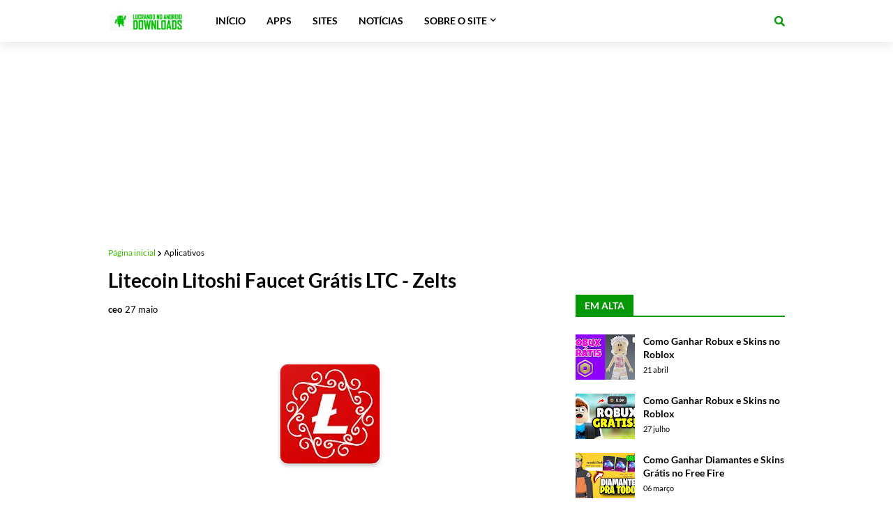

--- FILE ---
content_type: text/html; charset=utf-8
request_url: https://www.google.com/recaptcha/api2/aframe
body_size: 266
content:
<!DOCTYPE HTML><html><head><meta http-equiv="content-type" content="text/html; charset=UTF-8"></head><body><script nonce="SY05OxkcwF7rXVqP9unWSw">/** Anti-fraud and anti-abuse applications only. See google.com/recaptcha */ try{var clients={'sodar':'https://pagead2.googlesyndication.com/pagead/sodar?'};window.addEventListener("message",function(a){try{if(a.source===window.parent){var b=JSON.parse(a.data);var c=clients[b['id']];if(c){var d=document.createElement('img');d.src=c+b['params']+'&rc='+(localStorage.getItem("rc::a")?sessionStorage.getItem("rc::b"):"");window.document.body.appendChild(d);sessionStorage.setItem("rc::e",parseInt(sessionStorage.getItem("rc::e")||0)+1);localStorage.setItem("rc::h",'1768785656510');}}}catch(b){}});window.parent.postMessage("_grecaptcha_ready", "*");}catch(b){}</script></body></html>

--- FILE ---
content_type: text/html; charset=utf-8
request_url: https://app.upeex.com.br/ad/show/29fb7e89f3ffadb4bef52e9e2304b885/up-ba-332012/981897446/37572/square/null/https%3A%2F%2Fwww.lucrandonoandroid.com%2F2018%2F05%2Flitecoin-litoshi-faucet-gratis-ltc-zelts.html/www.lucrandonoandroid.com/true/1280/720/1280/720/Mozilla%2F5.0%20(Macintosh%3B%20Intel%20Mac%20OS%20X%2010_15_7)%20AppleWebKit%2F537.36%20(KHTML%2C%20like%20Gecko)%20Chrome%2F131.0.0.0%20Safari%2F537.36%3B%20ClaudeBot%2F1.0%3B%20%2Bclaudebot%40anthropic.com)/300/250/0/3.141.5.82/f792124dfc760c1ef5850dd05d0cd40c/true/
body_size: 897
content:
<style>.upee__container-square-image{position: relative;margin:0;padding:0 0 0 0;display:flex;width:auto;height:auto;max-width:250px;max-height:250px;border:1px solid #e6e6e6;background-color:#fff;justify-content:center}.img-fluid{width:100%;height:100%}#upee__info{position:absolute;text-align:right;top:0;right:0;background-color:#FD9C19;border-radius:2px 0 0 2px;display:flex;align-items:center}#upee__info-strong{padding:2px 2px 2px 2px;font-family:sans-serif;font-size:.6rem;color:#fff}#upee__svg{padding-right:1px}</style><div class="upee__container-square-image"><a href="https://app.upeex.com.br/clq/ad/MjlmYjdlODlmM2ZmYWRiNGJlZjUyZTllMjMwNGI4ODU=-OTgxODk3NDQ2-MzMyMDEy-37572-QU5VTkNJTzoxMTQ4NzpTRUdNRU5UTzo4OlNRVUFSRTpVTkxPQ0tFRDowMDAwMDAwMDpOT1RQUklPUklUWQ==-3.141.5.82/https%3A%2F%2Fservla.com.br%2Fdedicado-no-brasil%2F" target="_top"><img src="https://back.upeex.com/api/image/SQ-1746638318.png" class="img-fluid"></a><a style="text-decoration:none" href="https://upeex.com target="_blank"><div id="upee__info"><strong id="upee__info-strong">Upeex</strong>  <a target="_blank" style="text-decoration:none" href="https://upeex.com"><svg width="15" version="1.1" id="Capa_1" fill="#ffffff" xmlns="http://www.w3.org/2000/svg" xmlns:xlink="http://www.w3.org/1999/xlink" x="0px" y="0px" viewBox="0 0 45.999 45.999" style="enable-background:new 0 0 45.999 45.999;" xml:space="preserve">    <path d="M39.264,6.736c-8.982-8.981-23.545-8.982-32.528,0c-8.982,8.982-8.981,23.545,0,    32.528c8.982,8.98,23.545,8.981,32.528,0        C48.245,30.281,48.244,15.719,39.264,6.736z M25.999,33c0,1.657-1.343,3-3,    3s-3-1.343-3-3V21c0-1.657,1.343-3,3-3s3,1.343,3,3V33z    M22.946,15.872c-1.728,0-2.88-1.224-2.844-2.735c-0.036-1.584,1.116-2.771,2.879-2.771c1.764,    0,2.88,1.188,2.917,2.771        C25.897,14.648,24.746,15.872,22.946,15.872z"></path>    </svg></a></div></a></div><script defer src="https://static.cloudflareinsights.com/beacon.min.js/vcd15cbe7772f49c399c6a5babf22c1241717689176015" integrity="sha512-ZpsOmlRQV6y907TI0dKBHq9Md29nnaEIPlkf84rnaERnq6zvWvPUqr2ft8M1aS28oN72PdrCzSjY4U6VaAw1EQ==" data-cf-beacon='{"version":"2024.11.0","token":"dd6fdbe3e7c846568141938d4dcc602b","r":1,"server_timing":{"name":{"cfCacheStatus":true,"cfEdge":true,"cfExtPri":true,"cfL4":true,"cfOrigin":true,"cfSpeedBrain":true},"location_startswith":null}}' crossorigin="anonymous"></script>


--- FILE ---
content_type: application/javascript
request_url: https://t.dtscout.com/pv/?_a=v&_h=lucrandonoandroid.com&_ss=22smhdhtdz&_pv=1&_ls=0&_u1=1&_u3=1&_cc=us&_pl=d&_cbid=3nd0&_cb=_dtspv.c
body_size: -238
content:
try{_dtspv.c({"b":"chrome@131"},'3nd0');}catch(e){}

--- FILE ---
content_type: text/javascript;charset=UTF-8
request_url: https://whos.amung.us/pingjs/?k=2d0226ny3b&t=Litecoin%20Litoshi%20Faucet%20Gr%C3%A1tis%20LTC%20-%20Zelts&c=d&x=https%3A%2F%2Fwww.lucrandonoandroid.com%2F2018%2F05%2Flitecoin-litoshi-faucet-gratis-ltc-zelts.html&y=&a=0&v=27&r=7874
body_size: -49
content:
WAU_r_d('4','2d0226ny3b',0);